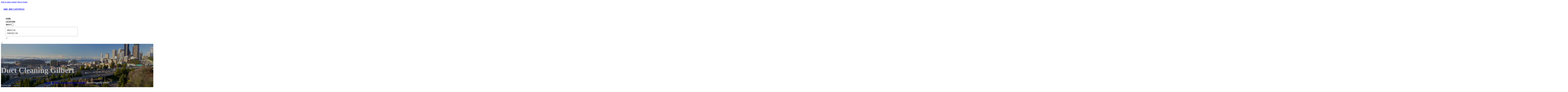

--- FILE ---
content_type: text/html; charset=UTF-8
request_url: https://abcbizlistings.com/location/duct-cleaning-gilbert/
body_size: 12419
content:
<!DOCTYPE html>
<html lang="en-US">
<head>
<meta charset="UTF-8">
<meta name="viewport" content="width=device-width, initial-scale=1">
<title>Duct Cleaning Gilbert &#8211; ABC Biz Listings</title>
<meta name='robots' content='max-image-preview:large' />
<link rel='dns-prefetch' href='//fonts.googleapis.com' />
<link rel="alternate" type="application/rss+xml" title="ABC Biz Listings &raquo; Feed" href="https://abcbizlistings.com/feed/" />
<link rel="alternate" type="application/rss+xml" title="ABC Biz Listings &raquo; Comments Feed" href="https://abcbizlistings.com/comments/feed/" />
<link rel="alternate" type="application/rss+xml" title="ABC Biz Listings &raquo; Duct Cleaning Gilbert Comments Feed" href="https://abcbizlistings.com/location/duct-cleaning-gilbert/feed/" />
<link rel="alternate" title="oEmbed (JSON)" type="application/json+oembed" href="https://abcbizlistings.com/wp-json/oembed/1.0/embed?url=https%3A%2F%2Fabcbizlistings.com%2Flocation%2Fduct-cleaning-gilbert%2F" />
<link rel="alternate" title="oEmbed (XML)" type="text/xml+oembed" href="https://abcbizlistings.com/wp-json/oembed/1.0/embed?url=https%3A%2F%2Fabcbizlistings.com%2Flocation%2Fduct-cleaning-gilbert%2F&#038;format=xml" />
<link rel="preconnect" href="https://fonts.gstatic.com/" crossorigin><style id='wp-img-auto-sizes-contain-inline-css'>
img:is([sizes=auto i],[sizes^="auto," i]){contain-intrinsic-size:3000px 1500px}
/*# sourceURL=wp-img-auto-sizes-contain-inline-css */
</style>
<style id='classic-theme-styles-inline-css'>
/*! This file is auto-generated */
.wp-block-button__link{color:#fff;background-color:#32373c;border-radius:9999px;box-shadow:none;text-decoration:none;padding:calc(.667em + 2px) calc(1.333em + 2px);font-size:1.125em}.wp-block-file__button{background:#32373c;color:#fff;text-decoration:none}
/*# sourceURL=/wp-includes/css/classic-themes.min.css */
</style>
<link rel='stylesheet' id='cpop-location-helper-global-styles-css' href='https://abcbizlistings.com/wp-content/plugins/cpop_secondary_location_viewer/includes/css/cpop_secondary_location_viewer_styles.css?ver=1.2.0' media='all' />
<link rel='stylesheet' id='cpop_secondary_location_viewer-css' href='https://abcbizlistings.com/wp-content/plugins/cpop_secondary_location_viewer/public/css/cpop_secondary_location_viewer-public.css?ver=1.2.0' media='all' />
<style id='wpgb-head-inline-css'>
.wp-grid-builder:not(.wpgb-template),.wpgb-facet{opacity:0.01}.wpgb-facet fieldset{margin:0;padding:0;border:none;outline:none;box-shadow:none}.wpgb-facet fieldset:last-child{margin-bottom:40px;}.wpgb-facet fieldset legend.wpgb-sr-only{height:1px;width:1px}
/*# sourceURL=wpgb-head-inline-css */
</style>
<link rel='stylesheet' id='bricks-frontend-css' href='https://abcbizlistings.com/wp-content/themes/bricks/assets/css/frontend-layer.min.css?ver=1762811855' media='all' />
<style id='bricks-frontend-inline-css'>

			#brx-header {
				--x-header-transition: 0;
				--x-header-fade-transition: 0;
			}

			#brx-header.x-header_sticky-active {
				z-index: 999;
			}
		
/*# sourceURL=bricks-frontend-inline-css */
</style>
<link rel='stylesheet' id='bricks-child-css' href='https://abcbizlistings.com/wp-content/themes/bricks-child/style.css?ver=1744185264' media='all' />
<link rel='stylesheet' id='bricks-font-awesome-6-brands-css' href='https://abcbizlistings.com/wp-content/themes/bricks/assets/css/libs/font-awesome-6-brands-layer.min.css?ver=1762811855' media='all' />
<link rel='stylesheet' id='bricks-font-awesome-6-css' href='https://abcbizlistings.com/wp-content/themes/bricks/assets/css/libs/font-awesome-6-layer.min.css?ver=1762811855' media='all' />
<link rel='stylesheet' id='bricks-photoswipe-css' href='https://abcbizlistings.com/wp-content/themes/bricks/assets/css/libs/photoswipe.min.css?ver=1762811855' media='all' />
<style id='akismet-widget-style-inline-css'>

			.a-stats {
				--akismet-color-mid-green: #357b49;
				--akismet-color-white: #fff;
				--akismet-color-light-grey: #f6f7f7;

				max-width: 350px;
				width: auto;
			}

			.a-stats * {
				all: unset;
				box-sizing: border-box;
			}

			.a-stats strong {
				font-weight: 600;
			}

			.a-stats a.a-stats__link,
			.a-stats a.a-stats__link:visited,
			.a-stats a.a-stats__link:active {
				background: var(--akismet-color-mid-green);
				border: none;
				box-shadow: none;
				border-radius: 8px;
				color: var(--akismet-color-white);
				cursor: pointer;
				display: block;
				font-family: -apple-system, BlinkMacSystemFont, 'Segoe UI', 'Roboto', 'Oxygen-Sans', 'Ubuntu', 'Cantarell', 'Helvetica Neue', sans-serif;
				font-weight: 500;
				padding: 12px;
				text-align: center;
				text-decoration: none;
				transition: all 0.2s ease;
			}

			/* Extra specificity to deal with TwentyTwentyOne focus style */
			.widget .a-stats a.a-stats__link:focus {
				background: var(--akismet-color-mid-green);
				color: var(--akismet-color-white);
				text-decoration: none;
			}

			.a-stats a.a-stats__link:hover {
				filter: brightness(110%);
				box-shadow: 0 4px 12px rgba(0, 0, 0, 0.06), 0 0 2px rgba(0, 0, 0, 0.16);
			}

			.a-stats .count {
				color: var(--akismet-color-white);
				display: block;
				font-size: 1.5em;
				line-height: 1.4;
				padding: 0 13px;
				white-space: nowrap;
			}
		
/*# sourceURL=akismet-widget-style-inline-css */
</style>
<style id='bricks-frontend-inline-inline-css'>
html {scroll-behavior: smooth}:root {}#brxe-cdb677 {color: #2196f3}@media (max-width: 478px) {#brxe-cdb677 {font-size: 21px}}#brxe-c2c6e1 {padding-top: 20px; padding-right: 20px; padding-bottom: 20px; padding-left: 20px}@media (max-width: 478px) {#brxe-c2c6e1 {width: 70%}}#brxe-bnwjls {padding-top: 10px; padding-right: 10px; padding-bottom: 10px; padding-left: 10px; margin-top: 10px}@media (max-width: 767px) {#brxe-mupupa {font-size: 25px; color: #0ec6c6; fill: #0ec6c6; margin-top: 20px}}@media (max-width: 478px) {#brxe-mupupa {font-size: 25px; color: #0ec6c6; fill: #0ec6c6; margin-top: 20px}}@media (max-width: 767px) {#brxe-komntn {padding-top: 30px; padding-right: 20px; padding-left: 20px}}@media (max-width: 478px) {#brxe-komntn {padding-top: 30px; padding-left: 20px}}@media (max-width: 767px) {#brxe-jetsjv {font-size: 25px}}@media (max-width: 478px) {#brxe-jetsjv {font-size: 25px; color: #0ec6c6; fill: #0ec6c6}}@layer bricks {@media (max-width: 767px) {#brxe-weqjdk .brx-toggle-div { display: inline-flex; }#brxe-weqjdk .brxe-toggle { display: inline-flex; }[data-script-id="weqjdk"] .brx-nav-nested-items {opacity: 0;visibility: hidden;gap: 0;position: fixed;z-index: 1001;top: 0;right: 0;bottom: 0;left: 0;display: flex;align-items: center;justify-content: center;flex-direction: column;background-color: #fff;overflow-y: scroll;flex-wrap: nowrap;}#brxe-weqjdk.brx-open .brx-nav-nested-items {opacity: 1;visibility: visible;}}}#brxe-weqjdk .brx-nav-nested-items > li > a {font-family: "Roboto"; text-transform: uppercase; font-weight: 700; font-size: 14px; color: #212121}#brxe-weqjdk .brx-nav-nested-items > li > .brxe-text-link:not(a) {font-family: "Roboto"; text-transform: uppercase; font-weight: 700; font-size: 14px; color: #212121}#brxe-weqjdk .brx-nav-nested-items > li > .brxe-icon {font-family: "Roboto"; text-transform: uppercase; font-weight: 700; font-size: 14px; color: #212121}#brxe-weqjdk .brx-nav-nested-items > li:has( > .brxe-svg) {font-family: "Roboto"; text-transform: uppercase; font-weight: 700; font-size: 14px; color: #212121}#brxe-weqjdk .brx-nav-nested-items > li > .brx-submenu-toggle > * {font-family: "Roboto"; text-transform: uppercase; font-weight: 700; font-size: 14px; color: #212121}#brxe-weqjdk .brx-nav-nested-items > li > [aria-current="page"] {color: #03a9f4; font-weight: 700; font-family: "Roboto"}#brxe-weqjdk .brx-nav-nested-items > li > .brx-submenu-toggle.aria-current > * {color: #03a9f4; font-weight: 700; font-family: "Roboto"}#brxe-weqjdk .brx-nav-nested-items > li:hover > a {color: #03a9f4}#brxe-weqjdk .brx-nav-nested-items > li:hover > .brxe-text-link:not(a) {color: #03a9f4}#brxe-weqjdk .brx-nav-nested-items > li:hover > .brxe-icon {color: #03a9f4}#brxe-weqjdk .brx-nav-nested-items > li:hover:has( > .brxe-svg) {color: #03a9f4}#brxe-weqjdk .brx-nav-nested-items > li:hover > .brx-submenu-toggle > * {color: #03a9f4}#brxe-weqjdk .brx-dropdown-content > li > a {color: #616161; font-size: 14px; text-transform: uppercase; font-family: "Roboto"; font-weight: 700; padding-top: 3px}#brxe-weqjdk .brx-dropdown-content .brx-submenu-toggle > * {color: #616161; font-size: 14px; text-transform: uppercase; font-family: "Roboto"; font-weight: 700}#brxe-weqjdk .brx-dropdown-content > li > a:hover {color: #03a9f4}#brxe-weqjdk .brx-dropdown-content .brx-submenu-toggle > *:hover {color: #03a9f4}#brxe-weqjdk .brx-dropdown-content :where(.brx-submenu-toggle > *) {padding-top: 3px}#brxe-weqjdk .brx-dropdown-content {box-shadow: 0 0 10px 2px rgba(33, 33, 33, 0.18)}@media (max-width: 767px) {#brxe-weqjdk.brx-open .brx-nav-nested-items {justify-content: flex-start; background-color: #616161}}@media (max-width: 478px) {#brxe-weqjdk.brx-open .brx-nav-nested-items {justify-content: flex-start; align-items: flex-start}}#brxe-1e9215 {width: 50%; align-items: center; font-family: "Poppins"; color: #ffffff; align-self: center !important}@media (max-width: 478px) {#brxe-1e9215 {align-items: flex-end; width: 30%}}#brxe-730e77 {flex-direction: row; justify-content: flex-end}#brxe-fa14f5 {background-color: rgba(0, 0, 0, 0)}@media (max-width: 478px) {#brxe-fa14f5 {padding-right: 20px; padding-left: 20px}}#brxe-dd63e9 {text-transform: capitalize; color: #ffffff; font-size: 4em}@media (max-width: 478px) {#brxe-dd63e9 {text-align: center; font-size: 50px; margin-top: 50px}}#brxe-ea9555 {font-family: "Poppins"; color: #ffffff; text-align: center; font-weight: 700; gap: 10px}#brxe-d674e1 {color: #ffffff}#brxe-ad25ee {align-items: flex-start}#brxe-25d28e {padding-top: 10vw; padding-bottom: 7vw; background-position: center center; background-image: url(https://abcbizlistings.com/wp-content/uploads/2024/06/ABC-Biz-Listings-banner2.jpg); background-size: cover; background-repeat: no-repeat; position: relative}:where(#brxe-25d28e > *:not(figcaption)) {position: relative}#brxe-25d28e::before {background-image: linear-gradient(rgba(0, 0, 0, 0.3), rgba(0, 0, 0, 0.3)); position: absolute; content: ""; top: 0; right: 0; bottom: 0; left: 0; pointer-events: none}@media (max-width: 478px) {#brxe-25d28e {padding-right: 20px; padding-left: 20px}}#brxe-09288b {color: #000000; text-transform: capitalize; margin-bottom: 20px}#brxe-09288b a {color: #000000; text-transform: capitalize; font-size: inherit}#brxe-654a86 li:nth-child(1) svg {height: 25px}#brxe-654a86 li:nth-child(2) svg {height: 25px}#brxe-654a86 li:nth-child(3) svg {height: 25px}#brxe-654a86 li:nth-child(4) svg {height: 25px}#brxe-654a86 li:nth-child(5) svg {height: 25px}#brxe-654a86 li:nth-child(6) svg {height: 25px}#brxe-654a86 li:nth-child(7) svg {height: 25px}#brxe-654a86 .separator {flex-basis: 15px; flex-grow: 0; border-top-style: dotted}#brxe-654a86 .content {justify-content: flex-start}#brxe-654a86 .description {justify-content: flex-start}#brxe-654a86 li {padding-top: 5px}#brxe-654a86 li:nth-child(even) {background-color: #e0e0e0}#brxe-64ea68 {margin-top: 15px; margin-right: 15px; margin-bottom: 15px; margin-left: 15px}#brxe-7a34ba:not(.tag), #brxe-7a34ba img {object-fit: contain}#brxe-7a34ba {border: 1px solid #ffffff; border-radius: 5px; box-shadow: 0 0 15px 0 rgba(0, 0, 0, 0.35); padding-top: 0; padding-right: 0; padding-bottom: 0; padding-left: 0; margin-top: 15px; margin-bottom: 15px}#brxe-3b7b7e {margin-top: 15px; margin-right: 15px; margin-bottom: 15px; margin-left: 15px}#brxe-8236a6 {flex-direction: row; align-self: center !important; justify-content: center; align-items: center}#brxe-44b80b {transition: opacity 0.35s ease; padding-top: 35px; flex-direction: column}#brxe-44b80b.wpgb-loading {opacity: 0.35}#brxe-c00d13 {align-self: center; justify-content: center; align-items: center}#brxe-adc8db {align-self: center; justify-content: center; align-items: center}#brxe-688854 {transition: opacity 0.35s ease; padding-top: 35px; flex-direction: row}#brxe-688854.wpgb-loading {opacity: 0.35}#brxe-9bdd7d {color: #000000; text-transform: capitalize; margin-bottom: 20px}#brxe-9bdd7d a {color: #000000; text-transform: capitalize; font-size: inherit}#brxe-3f3a44 {color: #3b5998; fill: #3b5998; font-size: 40px}#brxe-3f3a44:hover {color: #000000; fill: #000000}#brxe-046f70 {color: #4e433c; fill: #4e433c; font-size: 40px}#brxe-046f70:hover {color: #000000; fill: #000000}#brxe-f0c0da {color: #4cc2ff; fill: #4cc2ff; font-size: 40px}#brxe-f0c0da:hover {color: #000000; fill: #000000}#brxe-112377 {color: #f44336; fill: #f44336; font-size: 40px}#brxe-112377:hover {color: #000000; fill: #000000}#brxe-be1ffa {color: #0077b5; fill: #0077b5; font-size: 40px}#brxe-be1ffa:hover {color: #000000; fill: #000000}#brxe-346a37 {color: #e60023; fill: #e60023; font-size: 40px}#brxe-346a37:hover {color: #000000; fill: #000000}#brxe-267664 {color: #35465c; fill: #35465c; font-size: 40px}#brxe-267664:hover {color: #000000; fill: #000000}#brxe-60a700 {flex-direction: row; column-gap: 10px}#brxe-f52222 {transition: opacity 0.35s ease; padding-top: 25px}#brxe-f52222.wpgb-loading {opacity: 0.35}#brxe-7d6ae7 {padding-top: 15px; padding-right: 0; padding-bottom: 15px; padding-left: 0; width: 67%; border: 1px solid #ffffff; box-shadow: 0 0 0 0 transparent}@media (max-width: 767px) {#brxe-7d6ae7 {width: 100%}}@media (max-width: 478px) {#brxe-7d6ae7 {align-items: center; margin-top: 35px; margin-right: 0; margin-left: 0; width: 100%; padding-right: 0; padding-left: 0}}#brxe-4465ec {color: #000000; text-transform: capitalize}#brxe-4465ec a {color: #000000; text-transform: capitalize; font-size: inherit}#brxe-3738e5 .separator {flex-basis: 15px; flex-grow: 0; border-top-style: dotted}#brxe-3738e5 .content {justify-content: flex-start}#brxe-3738e5 .description {justify-content: flex-start; font-weight: 600}#brxe-3738e5 li {padding-top: 5px}#brxe-3738e5 .meta {font-weight: 600}#brxe-b7116e .toc-list {padding-top: 15px}#brxe-b7116e .toc-link.is-active-link {font-weight: 500}#brxe-b7116e .toc-link {font-weight: 500}#brxe-b7116e .toc-link:hover {color: #ff5722}#brxe-cbcc11 {transition: opacity 0.35s ease; align-items: center}#brxe-cbcc11.wpgb-loading {opacity: 0.35}#brxe-b49540 {width: 33%; border: 1px solid var(--bricks-border-color); border-radius: 10px; padding-top: 20px; padding-right: 20px; padding-bottom: 20px; padding-left: 20px; background-color: #fafafa; position: sticky; top: 200px; align-items: center}@media (max-width: 767px) {#brxe-b49540 {width: 100%}}@media (max-width: 478px) {#brxe-b49540 {margin-right: 0; margin-left: 0}}#brxe-4af46e {width: 1300px; flex-direction: row-reverse; column-gap: 50px}@media (max-width: 767px) {#brxe-4af46e {flex-direction: column-reverse; row-gap: 30px}}@media (max-width: 478px) {#brxe-4af46e {align-self: center !important; justify-content: center; align-items: center; flex-direction: column-reverse}}#brxe-922ab0 {padding-top: 35px; padding-bottom: 35px; border-bottom: 1px solid rgba(66, 66, 66, 0.22)}@media (max-width: 767px) {#brxe-922ab0 {padding-right: 30px; padding-left: 30px}}#brxe-8ff641 {text-transform: capitalize; height: 100%}#brxe-9316e8 {transition: opacity 0.35s ease; border: 1px solid #ffffff; box-shadow: 0 0 15px 0 rgba(0, 0, 0, 0.25); padding-top: 15px; padding-right: 15px; padding-bottom: 15px; padding-left: 15px; margin-top: 15px; margin-bottom: 15px}#brxe-9316e8.wpgb-loading {opacity: 0.35}#brxe-bdae07 {height: 100%}#brxe-b3d318 {transition: opacity 0.35s ease; padding-top: 15px; padding-right: 15px; padding-bottom: 15px; padding-left: 15px; border: 1px solid #ffffff; box-shadow: 0 0 15px 0 rgba(0, 0, 0, 0.25); margin-top: 15px; margin-bottom: 15px}#brxe-b3d318.wpgb-loading {opacity: 0.35}#brxe-92f6ef {align-items: stretch; flex-direction: row}#brxe-924565 {padding-top: 35px; padding-bottom: 35px}#brxe-ce7193 {font-size: 50px; padding-top: 15px; padding-right: 15px; padding-bottom: 15px; padding-left: 15px; background-color: #ffffff; color: #f44336; fill: #f44336; border-radius: 50px; margin-right: 15px}#brxe-3f3779 {transition: opacity 0.35s ease; align-items: flex-end; flex-direction: column}#brxe-3f3779.wpgb-loading {opacity: 0.35}#brxe-4f228b {color: #ffffff; font-weight: 700}#brxe-4f228b a {color: #ffffff; font-weight: 700; font-size: inherit}#brxe-cadcdc {font-family: "Inter"; font-weight: 700; font-size: 3em; color: #ffffff}#brxe-cadcdc a {font-family: "Inter"; font-weight: 700; font-size: 3em; color: #ffffff; font-size: inherit}#brxe-e82b69 {transition: opacity 0.35s ease; align-items: flex-start}#brxe-e82b69.wpgb-loading {opacity: 0.35}#brxe-b6af69 {align-self: center !important; justify-content: center; align-items: center; max-width: 40%; flex-direction: row; padding-bottom: 20px}@media (max-width: 478px) {#brxe-b6af69 {justify-content: center}}#brxe-0ec3c8 {text-align: center; font-size: 20px; font-style: italic}#brxe-0ec3c8 a {text-align: center; font-size: 20px; font-style: italic; font-size: inherit}#brxe-153559 {align-items: center; row-gap: 20px}#brxe-1f2060 {font-size: 15px; font-weight: 700; text-transform: uppercase}#brxe-00365b {align-items: center; flex-direction: row; justify-content: center; column-gap: 20px}#brxe-101029 {flex-direction: column; align-items: center; justify-content: center; column-gap: 20px}#brxe-310eb4 {row-gap: 30px}#brxe-2e8e5f {text-align: center; font-size: 20px; font-style: italic}#brxe-2e8e5f a {text-align: center; font-size: 20px; font-style: italic; font-size: inherit}#brxe-8c8909 {align-items: center; row-gap: 20px}#brxe-ef24f3 {font-size: 15px; font-weight: 700; text-transform: uppercase}#brxe-bcacc3 {flex-direction: row; align-items: center; justify-content: center; column-gap: 20px}#brxe-58c6b6 {column-gap: 20px; align-items: center; justify-content: center; flex-direction: column}#brxe-abf973 {row-gap: 30px}#brxe-a7cd61 {text-align: center; font-size: 20px; font-style: italic}#brxe-a7cd61 a {text-align: center; font-size: 20px; font-style: italic; font-size: inherit}#brxe-862fb6 {align-items: center; row-gap: 20px}#brxe-2631f1 {font-size: 15px; font-weight: 700; text-transform: uppercase}#brxe-62b451 {flex-direction: row; align-items: center; justify-content: center; column-gap: 20px}#brxe-399777 {column-gap: 20px; align-items: center; justify-content: center; flex-direction: column}#brxe-25db22 {row-gap: 30px}#brxe-610770 {text-align: center; font-size: 20px; font-style: italic}#brxe-610770 a {text-align: center; font-size: 20px; font-style: italic; font-size: inherit}#brxe-533bef {align-items: center; row-gap: 20px}#brxe-4c4a64 {font-size: 15px; font-weight: 700; text-transform: uppercase}#brxe-d8e6d6 {flex-direction: row; align-items: center; justify-content: center; column-gap: 20px}#brxe-db23c8 {column-gap: 20px; align-items: center; justify-content: center; flex-direction: column}#brxe-e42a14 {row-gap: 30px}#brxe-56be7c {text-align: center; font-size: 20px; font-style: italic}#brxe-56be7c a {text-align: center; font-size: 20px; font-style: italic; font-size: inherit}#brxe-6d6e0e {align-items: center; row-gap: 20px}#brxe-ae8e4b {font-size: 15px; font-weight: 700; text-transform: uppercase}#brxe-56cda5 {flex-direction: row; align-items: center; justify-content: center; column-gap: 20px}#brxe-e7915e {column-gap: 20px; align-items: center; justify-content: center; flex-direction: column}#brxe-1acc61 {row-gap: 30px}#brxe-9094a0 {background-color: #e6e7e8}#brxe-3eece6 {background-color: #212121; padding-top: 2vw; padding-bottom: 2vw; justify-content: center; align-self: center !important; align-items: center; flex-direction: column}@media (max-width: 478px) {#brxe-3eece6 {padding-right: 20px; padding-left: 20px; align-items: center; justify-content: center; align-self: center !important}}#brxe-d7c311 {transition: opacity 0.35s ease; border: 1px solid #ffffff; box-shadow: 0 0 15px 0 rgba(0, 0, 0, 0.25); padding-top: 15px; padding-right: 15px; padding-bottom: 15px; padding-left: 15px; margin-top: 15px; margin-bottom: 15px}#brxe-d7c311.wpgb-loading {opacity: 0.35}#brxe-1caa0d {transition: opacity 0.35s ease; border: 1px solid #ffffff; box-shadow: 0 0 15px 0 rgba(0, 0, 0, 0.25); padding-top: 15px; padding-right: 15px; padding-bottom: 15px; padding-left: 15px; margin-top: 15px; margin-bottom: 15px}#brxe-1caa0d.wpgb-loading {opacity: 0.35}#brxe-a7dfec {transition: opacity 0.35s ease; border: 1px solid #ffffff; box-shadow: 0 0 15px 0 rgba(0, 0, 0, 0.25); padding-top: 15px; padding-right: 15px; padding-bottom: 15px; padding-left: 15px; margin-top: 15px; margin-bottom: 15px}#brxe-a7dfec.wpgb-loading {opacity: 0.35}#brxe-f49fb5 {transition: opacity 0.35s ease; border: 1px solid #ffffff; box-shadow: 0 0 15px 0 rgba(0, 0, 0, 0.25); padding-top: 15px; padding-right: 15px; padding-bottom: 15px; padding-left: 15px; margin-top: 15px; margin-bottom: 15px}#brxe-f49fb5.wpgb-loading {opacity: 0.35}#brxe-6fed50 {align-items: center}#brxe-55ee46 {margin-bottom: 5vw}#brxe-5fc8eb {color: #f5f5f5; font-weight: 700; text-transform: uppercase; font-size: 29px; font-family: "Poppins"}@media (max-width: 767px) {#brxe-5fc8eb {font-size: 25px}}@media (max-width: 478px) {#brxe-5fc8eb {text-align: center; font-size: 24px}}#brxe-6d0dc7 {color: #ffffff; font-family: "Poppins"; margin-top: 20px}#brxe-6d0dc7 a {color: #ffffff; font-family: "Poppins"; font-size: inherit}#brxe-d53897 {color: #ffffff; font-family: "Poppins"; font-weight: 700; font-size: 20px}#brxe-1e6614 {font-size: 16px; font-weight: 500; font-family: "Poppins"; color: #ffffff; margin-top: 20px}#brxe-1e6614:hover {color: #e0e0e0}#brxe-cf800a {font-size: 16px; font-weight: 500; font-family: "Poppins"; color: #ffffff; margin-top: 5px}#brxe-cf800a:hover {color: #e0e0e0}#brxe-e31574 {font-size: 16px; font-weight: 500; font-family: "Poppins"; color: #ffffff; margin-top: 5px}#brxe-e31574:hover {color: #e0e0e0}#brxe-2bc1bb {font-size: 16px; font-weight: 500; font-family: "Poppins"; color: #ffffff; margin-top: 5px}#brxe-2bc1bb:hover {color: #e0e0e0}#brxe-b492b2 {color: #ffffff; font-family: "Poppins"; font-weight: 700; font-size: 20px}#brxe-8f6540 .content {font-family: "Poppins"; color: #ffffff; font-weight: 500; font-size: 15px}#brxe-8f6540 {margin-top: 20px; margin-right: 20px; flex-direction: row; gap: 10px}#brxe-8f6540 .icon i {font-size: 15px}#brxe-8f6540 .icon {color: #e0e0e0; align-self: flex-start; padding-top: 6px}#brxe-8f6540 .icon a {color: #e0e0e0}@media (max-width: 478px) {#brxe-8f6540 {flex-direction: column; margin-right: 0}#brxe-8f6540 .icon {align-self: center}#brxe-8f6540 .content {text-align: center}}#brxe-3bbd06 .content {font-family: "Poppins"; color: #ffffff; font-weight: 500; font-size: 15px}#brxe-3bbd06 {margin-top: 10px; margin-right: 20px; flex-direction: row; gap: 10px}#brxe-3bbd06 .icon i {font-size: 15px}#brxe-3bbd06 .icon {color: #e0e0e0; align-self: flex-start; padding-top: 6px}#brxe-3bbd06 .icon a {color: #e0e0e0}@media (max-width: 478px) {#brxe-3bbd06 .content {text-align: center}#brxe-3bbd06 {flex-direction: column; margin-right: 0}#brxe-3bbd06 .icon {align-self: center}}#brxe-7c3e99 .content {font-family: "Poppins"; color: #ffffff; font-weight: 500; font-size: 15px}#brxe-7c3e99 {margin-top: 10px; margin-right: 20px; flex-direction: row; gap: 10px}#brxe-7c3e99 .icon i {font-size: 15px}#brxe-7c3e99 .icon {color: #e0e0e0; align-self: flex-start; padding-top: 6px}#brxe-7c3e99 .icon a {color: #e0e0e0}@media (max-width: 478px) {#brxe-7c3e99 {flex-direction: column; margin-right: 0}#brxe-7c3e99 .icon {align-self: center}#brxe-7c3e99 .content {text-align: center}}#brxe-60a91a {color: #ffffff; font-family: "Poppins"; font-weight: 700; font-size: 20px}#brxe-540555 {color: #ffffff; font-family: "Poppins"; margin-top: 20px}#brxe-540555 a {color: #ffffff; font-family: "Poppins"; font-size: inherit}#brxe-4bccbd {margin-top: 15px}#brxe-4bccbd .bricks-button {background-color: #074e88; font-family: "Poppins"; font-weight: 500; text-transform: uppercase; color: #e0e0e0}#brxe-4bccbd .submit-button-wrapper {width: 1000%}#brxe-4bccbd .form-group:not(:last-child):not(.captcha) {padding-bottom: 15px}#brxe-4bccbd button[type=submit].bricks-button {border-radius: 50px}#brxe-4bccbd .form-group input {border-radius: 50px}#brxe-4bccbd .flatpickr {border-radius: 50px}#brxe-4bccbd select {border-radius: 50px}#brxe-4bccbd textarea {border-radius: 50px}#brxe-4bccbd .bricks-button:not([type=submit]) {border-radius: 50px}#brxe-4bccbd .choose-files {border-radius: 50px}#brxe-4bccbd .bricks-button:hover {background-color: #03a9f4}#brxe-a37c80 {width: 1300px; flex-direction: row; column-gap: 30px; row-gap: 30px}#brxe-376ee7 {padding-top: 4vw; padding-bottom: 5vw; background-color: #2196f3; row-gap: 50px}@media (max-width: 991px) {#brxe-376ee7 {padding-right: 20px; padding-left: 20px}}#brxe-8b7ed3 {color: #ffffff; font-family: "Poppins"}#brxe-8b7ed3 a {color: #ffffff; font-family: "Poppins"; font-size: inherit}@media (max-width: 478px) {#brxe-8b7ed3 {text-align: center; align-self: center}#brxe-8b7ed3 a {text-align: center; font-size: inherit}}#brxe-26092d {align-items: flex-start}#brxe-ef1e24 {flex-direction: row; width: 1300px; align-items: center}#brxe-3e55e4 {background-color: #03a9f4; padding-top: 15px; padding-bottom: 15px; border-top: 1px solid #81d4fa}#brx-header.brx-sticky.scrolling > .brxe-section,#brx-header.brx-sticky.scrolling > .brxe-container,#brx-header.brx-sticky.scrolling > .brxe-block,#brx-header.brx-sticky.scrolling > .brxe-div {background-color: #464646}
/*# sourceURL=bricks-frontend-inline-inline-css */
</style>
<link rel='stylesheet' id='bricks-google-fonts-css' href='https://fonts.googleapis.com/css2?family=Inter:ital,wght@0,100;0,200;0,300;0,400;0,500;0,600;0,700;0,800;0,900;1,100;1,200;1,300;1,400;1,500;1,600;1,700;1,800;1,900&#038;display=swap&#038;family=Poppins:ital,wght@0,100;0,200;0,300;0,400;0,500;0,600;0,700;0,800;0,900;1,100;1,200;1,300;1,400;1,500;1,600;1,700;1,800;1,900&#038;display=swap&#038;family=Roboto:ital,wght@0,100;0,200;0,300;0,400;0,500;0,600;0,700;0,800;0,900;1,100;1,200;1,300;1,400;1,500;1,600;1,700;1,800;1,900&#038;display=swap' media='all' />
<script src="https://abcbizlistings.com/wp-includes/js/jquery/jquery.min.js?ver=3.7.1" id="jquery-core-js"></script>
<link rel="https://api.w.org/" href="https://abcbizlistings.com/wp-json/" /><link rel="alternate" title="JSON" type="application/json" href="https://abcbizlistings.com/wp-json/wp/v2/location/397" /><link rel="EditURI" type="application/rsd+xml" title="RSD" href="https://abcbizlistings.com/xmlrpc.php?rsd" />
<meta name="generator" content="WordPress 6.9" />
<link rel="canonical" href="https://abcbizlistings.com/location/duct-cleaning-gilbert/" />
<link rel='shortlink' href='https://abcbizlistings.com/?p=397' />
        <style>
            #wp-admin-bar-openai-transient-default {
                overflow: auto;
                white-space: nowrap;
                max-height: 80vh;
            }
        </style>
    <noscript><style>.wp-grid-builder .wpgb-card.wpgb-card-hidden .wpgb-card-wrapper{opacity:1!important;visibility:visible!important;transform:none!important}.wpgb-facet {opacity:1!important;pointer-events:auto!important}.wpgb-facet *:not(.wpgb-pagination-facet){display:none}</style></noscript>
<meta property="og:url" content="https://abcbizlistings.com/location/duct-cleaning-gilbert/" />
<meta property="og:site_name" content="ABC Biz Listings" />
<meta property="og:title" content="Duct Cleaning Gilbert" />
<meta property="og:description" content="[locations]" />
<meta property="og:type" content="website" />
<style id='global-styles-inline-css'>
:root{--wp--preset--aspect-ratio--square: 1;--wp--preset--aspect-ratio--4-3: 4/3;--wp--preset--aspect-ratio--3-4: 3/4;--wp--preset--aspect-ratio--3-2: 3/2;--wp--preset--aspect-ratio--2-3: 2/3;--wp--preset--aspect-ratio--16-9: 16/9;--wp--preset--aspect-ratio--9-16: 9/16;--wp--preset--color--black: #000000;--wp--preset--color--cyan-bluish-gray: #abb8c3;--wp--preset--color--white: #ffffff;--wp--preset--color--pale-pink: #f78da7;--wp--preset--color--vivid-red: #cf2e2e;--wp--preset--color--luminous-vivid-orange: #ff6900;--wp--preset--color--luminous-vivid-amber: #fcb900;--wp--preset--color--light-green-cyan: #7bdcb5;--wp--preset--color--vivid-green-cyan: #00d084;--wp--preset--color--pale-cyan-blue: #8ed1fc;--wp--preset--color--vivid-cyan-blue: #0693e3;--wp--preset--color--vivid-purple: #9b51e0;--wp--preset--gradient--vivid-cyan-blue-to-vivid-purple: linear-gradient(135deg,rgb(6,147,227) 0%,rgb(155,81,224) 100%);--wp--preset--gradient--light-green-cyan-to-vivid-green-cyan: linear-gradient(135deg,rgb(122,220,180) 0%,rgb(0,208,130) 100%);--wp--preset--gradient--luminous-vivid-amber-to-luminous-vivid-orange: linear-gradient(135deg,rgb(252,185,0) 0%,rgb(255,105,0) 100%);--wp--preset--gradient--luminous-vivid-orange-to-vivid-red: linear-gradient(135deg,rgb(255,105,0) 0%,rgb(207,46,46) 100%);--wp--preset--gradient--very-light-gray-to-cyan-bluish-gray: linear-gradient(135deg,rgb(238,238,238) 0%,rgb(169,184,195) 100%);--wp--preset--gradient--cool-to-warm-spectrum: linear-gradient(135deg,rgb(74,234,220) 0%,rgb(151,120,209) 20%,rgb(207,42,186) 40%,rgb(238,44,130) 60%,rgb(251,105,98) 80%,rgb(254,248,76) 100%);--wp--preset--gradient--blush-light-purple: linear-gradient(135deg,rgb(255,206,236) 0%,rgb(152,150,240) 100%);--wp--preset--gradient--blush-bordeaux: linear-gradient(135deg,rgb(254,205,165) 0%,rgb(254,45,45) 50%,rgb(107,0,62) 100%);--wp--preset--gradient--luminous-dusk: linear-gradient(135deg,rgb(255,203,112) 0%,rgb(199,81,192) 50%,rgb(65,88,208) 100%);--wp--preset--gradient--pale-ocean: linear-gradient(135deg,rgb(255,245,203) 0%,rgb(182,227,212) 50%,rgb(51,167,181) 100%);--wp--preset--gradient--electric-grass: linear-gradient(135deg,rgb(202,248,128) 0%,rgb(113,206,126) 100%);--wp--preset--gradient--midnight: linear-gradient(135deg,rgb(2,3,129) 0%,rgb(40,116,252) 100%);--wp--preset--font-size--small: 13px;--wp--preset--font-size--medium: 20px;--wp--preset--font-size--large: 36px;--wp--preset--font-size--x-large: 42px;--wp--preset--spacing--20: 0.44rem;--wp--preset--spacing--30: 0.67rem;--wp--preset--spacing--40: 1rem;--wp--preset--spacing--50: 1.5rem;--wp--preset--spacing--60: 2.25rem;--wp--preset--spacing--70: 3.38rem;--wp--preset--spacing--80: 5.06rem;--wp--preset--shadow--natural: 6px 6px 9px rgba(0, 0, 0, 0.2);--wp--preset--shadow--deep: 12px 12px 50px rgba(0, 0, 0, 0.4);--wp--preset--shadow--sharp: 6px 6px 0px rgba(0, 0, 0, 0.2);--wp--preset--shadow--outlined: 6px 6px 0px -3px rgb(255, 255, 255), 6px 6px rgb(0, 0, 0);--wp--preset--shadow--crisp: 6px 6px 0px rgb(0, 0, 0);}:where(.is-layout-flex){gap: 0.5em;}:where(.is-layout-grid){gap: 0.5em;}body .is-layout-flex{display: flex;}.is-layout-flex{flex-wrap: wrap;align-items: center;}.is-layout-flex > :is(*, div){margin: 0;}body .is-layout-grid{display: grid;}.is-layout-grid > :is(*, div){margin: 0;}:where(.wp-block-columns.is-layout-flex){gap: 2em;}:where(.wp-block-columns.is-layout-grid){gap: 2em;}:where(.wp-block-post-template.is-layout-flex){gap: 1.25em;}:where(.wp-block-post-template.is-layout-grid){gap: 1.25em;}.has-black-color{color: var(--wp--preset--color--black) !important;}.has-cyan-bluish-gray-color{color: var(--wp--preset--color--cyan-bluish-gray) !important;}.has-white-color{color: var(--wp--preset--color--white) !important;}.has-pale-pink-color{color: var(--wp--preset--color--pale-pink) !important;}.has-vivid-red-color{color: var(--wp--preset--color--vivid-red) !important;}.has-luminous-vivid-orange-color{color: var(--wp--preset--color--luminous-vivid-orange) !important;}.has-luminous-vivid-amber-color{color: var(--wp--preset--color--luminous-vivid-amber) !important;}.has-light-green-cyan-color{color: var(--wp--preset--color--light-green-cyan) !important;}.has-vivid-green-cyan-color{color: var(--wp--preset--color--vivid-green-cyan) !important;}.has-pale-cyan-blue-color{color: var(--wp--preset--color--pale-cyan-blue) !important;}.has-vivid-cyan-blue-color{color: var(--wp--preset--color--vivid-cyan-blue) !important;}.has-vivid-purple-color{color: var(--wp--preset--color--vivid-purple) !important;}.has-black-background-color{background-color: var(--wp--preset--color--black) !important;}.has-cyan-bluish-gray-background-color{background-color: var(--wp--preset--color--cyan-bluish-gray) !important;}.has-white-background-color{background-color: var(--wp--preset--color--white) !important;}.has-pale-pink-background-color{background-color: var(--wp--preset--color--pale-pink) !important;}.has-vivid-red-background-color{background-color: var(--wp--preset--color--vivid-red) !important;}.has-luminous-vivid-orange-background-color{background-color: var(--wp--preset--color--luminous-vivid-orange) !important;}.has-luminous-vivid-amber-background-color{background-color: var(--wp--preset--color--luminous-vivid-amber) !important;}.has-light-green-cyan-background-color{background-color: var(--wp--preset--color--light-green-cyan) !important;}.has-vivid-green-cyan-background-color{background-color: var(--wp--preset--color--vivid-green-cyan) !important;}.has-pale-cyan-blue-background-color{background-color: var(--wp--preset--color--pale-cyan-blue) !important;}.has-vivid-cyan-blue-background-color{background-color: var(--wp--preset--color--vivid-cyan-blue) !important;}.has-vivid-purple-background-color{background-color: var(--wp--preset--color--vivid-purple) !important;}.has-black-border-color{border-color: var(--wp--preset--color--black) !important;}.has-cyan-bluish-gray-border-color{border-color: var(--wp--preset--color--cyan-bluish-gray) !important;}.has-white-border-color{border-color: var(--wp--preset--color--white) !important;}.has-pale-pink-border-color{border-color: var(--wp--preset--color--pale-pink) !important;}.has-vivid-red-border-color{border-color: var(--wp--preset--color--vivid-red) !important;}.has-luminous-vivid-orange-border-color{border-color: var(--wp--preset--color--luminous-vivid-orange) !important;}.has-luminous-vivid-amber-border-color{border-color: var(--wp--preset--color--luminous-vivid-amber) !important;}.has-light-green-cyan-border-color{border-color: var(--wp--preset--color--light-green-cyan) !important;}.has-vivid-green-cyan-border-color{border-color: var(--wp--preset--color--vivid-green-cyan) !important;}.has-pale-cyan-blue-border-color{border-color: var(--wp--preset--color--pale-cyan-blue) !important;}.has-vivid-cyan-blue-border-color{border-color: var(--wp--preset--color--vivid-cyan-blue) !important;}.has-vivid-purple-border-color{border-color: var(--wp--preset--color--vivid-purple) !important;}.has-vivid-cyan-blue-to-vivid-purple-gradient-background{background: var(--wp--preset--gradient--vivid-cyan-blue-to-vivid-purple) !important;}.has-light-green-cyan-to-vivid-green-cyan-gradient-background{background: var(--wp--preset--gradient--light-green-cyan-to-vivid-green-cyan) !important;}.has-luminous-vivid-amber-to-luminous-vivid-orange-gradient-background{background: var(--wp--preset--gradient--luminous-vivid-amber-to-luminous-vivid-orange) !important;}.has-luminous-vivid-orange-to-vivid-red-gradient-background{background: var(--wp--preset--gradient--luminous-vivid-orange-to-vivid-red) !important;}.has-very-light-gray-to-cyan-bluish-gray-gradient-background{background: var(--wp--preset--gradient--very-light-gray-to-cyan-bluish-gray) !important;}.has-cool-to-warm-spectrum-gradient-background{background: var(--wp--preset--gradient--cool-to-warm-spectrum) !important;}.has-blush-light-purple-gradient-background{background: var(--wp--preset--gradient--blush-light-purple) !important;}.has-blush-bordeaux-gradient-background{background: var(--wp--preset--gradient--blush-bordeaux) !important;}.has-luminous-dusk-gradient-background{background: var(--wp--preset--gradient--luminous-dusk) !important;}.has-pale-ocean-gradient-background{background: var(--wp--preset--gradient--pale-ocean) !important;}.has-electric-grass-gradient-background{background: var(--wp--preset--gradient--electric-grass) !important;}.has-midnight-gradient-background{background: var(--wp--preset--gradient--midnight) !important;}.has-small-font-size{font-size: var(--wp--preset--font-size--small) !important;}.has-medium-font-size{font-size: var(--wp--preset--font-size--medium) !important;}.has-large-font-size{font-size: var(--wp--preset--font-size--large) !important;}.has-x-large-font-size{font-size: var(--wp--preset--font-size--x-large) !important;}
/*# sourceURL=global-styles-inline-css */
</style>
</head>

<body class="wp-singular location-template-default single single-location postid-397 single-format-standard wp-theme-bricks wp-child-theme-bricks-child brx-body bricks-is-frontend wp-embed-responsive">		<a class="skip-link" href="#brx-content">Skip to main content</a>

					<a class="skip-link" href="#brx-footer">Skip to footer</a>
			<header id="brx-header" data-x-overlay="none"><section id="brxe-fa14f5" class="brxe-section bricks-lazy-hidden"><div id="brxe-730e77" class="brxe-container bricks-lazy-hidden"><div id="brxe-c2c6e1" class="brxe-block bricks-lazy-hidden"><h3 id="brxe-cdb677" class="brxe-heading"><a href="https://abcbizlistings.com/">ABC BIZ LISTINGS</a></h3></div><div id="brxe-1e9215" class="brxe-block bricks-lazy-hidden"><nav id="brxe-weqjdk" data-script-id="weqjdk" class="brxe-nav-nested bricks-lazy-hidden" aria-label="Menu" data-toggle="mobile_landscape"><ul id="brxe-komntn" class="brxe-block brx-nav-nested-items bricks-lazy-hidden"><li class="menu-item"><a id="brxe-icejcw" class="brxe-text-link" href="https://abcbizlistings.com/">Home</a></li><li class="menu-item"><a id="brxe-qeezaq" class="brxe-text-link" href="https://abcbizlistings.com/locations/">Locations</a></li><li id="brxe-bjqzou" data-script-id="bjqzou" class="brxe-dropdown bricks-lazy-hidden"><div class="brx-submenu-toggle"><span>About</span><button aria-expanded="false" aria-label="Toggle dropdown"><svg xmlns="http://www.w3.org/2000/svg" viewBox="0 0 12 12" fill="none"><path d="M1.50002 4L6.00002 8L10.5 4" stroke-width="1.5" stroke="currentcolor"></path></svg></button></div><ul id="brxe-bnwjls" class="brxe-div brx-dropdown-content bricks-lazy-hidden"><li class="menu-item"><a id="brxe-izzwvr" class="brxe-text-link" href="https://abcbizlistings.com/about/">About Us</a></li><li class="menu-item"><a id="brxe-aiemjq" class="brxe-text-link" href="https://abcbizlistings.com/contact-us/">Contact Us</a></li></ul></li><li class="menu-item"><button id="brxe-mupupa" data-script-id="mupupa" class="brxe-toggle brx-toggle-div" aria-label="Open" aria-expanded="false"><i class="fa fa-circle-xmark"></i></button></li></ul><button id="brxe-jetsjv" data-script-id="jetsjv" class="brxe-toggle" aria-label="Open" aria-expanded="false"><i class="fas fa-align-justify"></i></button></nav></div></div></section></header><main id="brx-content"><section id="brxe-25d28e" class="brxe-section bricks-lazy-hidden"><div id="brxe-ad25ee" class="brxe-container bricks-lazy-hidden"><h1 id="brxe-dd63e9" class="brxe-heading">Duct Cleaning Gilbert</h1><div id="brxe-ea9555" class="brxe-post-meta post-meta"><span class="item"><a href="https://absolutelyelitellc.org/";>Home</a></span><span class="separator">/</span><span class="item"><a href="https://abcbizlistings.com/category/gilbert/air-duct-cleaning-service-gilbert/">Air duct cleaning service</a>, <a href="https://abcbizlistings.com/category/gilbert/">GILBERT</a></span><span class="separator">/</span><span class="item">Duct Cleaning Gilbert</span></div><div id="brxe-d674e1" data-script-id="d674e1" class="brxe-post-reading-time" data-prefix="Reading time: " data-suffix=" minutes" data-calculation-method="words" data-wpm="300"></div></div></section><section id="brxe-922ab0" class="brxe-section bricks-lazy-hidden"><div id="brxe-4af46e" class="brxe-container bricks-lazy-hidden"><div id="brxe-7d6ae7" class="brxe-block bricks-lazy-hidden"><div id="brxe-97a994" class="brxe-text"><p>We are a local professional air duct cleaning company in Gilbert, Arizona. We offer a variety of duct and vent cleaning services that are aimed towards improving the air quality in your home and lowering your energy bills. Our service will also prolong the life of your HVAC units and keep the ventilation system running clean and strong! From residential to commercial buildings, we have the equipment and expertise to provide you with the highest quality ducts at the most affordable price. As a small business, our relationship with our customers is our top priority, and we strive to do everything we can to improve the quality of our service, knowledge, and relationships! Call us at 480-568-6418 with any questions regarding air duct cleaning!</p>
</div><div id="brxe-8236a6" class="brxe-block bricks-lazy-hidden"><div id="brxe-64ea68" class="brxe-block bricks-lazy-hidden"><div id="brxe-09288b" class="brxe-text"><h3>Business Hours</h3>
</div><ul id="brxe-654a86" class="brxe-list"><li ><div class="content"><span class="separator"></span><span class="meta">8:00 am - 5:00 pm</span></div></li><li ><div class="content"><span class="separator"></span><span class="meta">8:00 am - 5:00 pm</span></div></li><li ><div class="content"><span class="separator"></span><span class="meta">8:00 am - 5:00 pm</span></div></li><li ><div class="content"><span class="separator"></span><span class="meta">8:00 am - 5:00 pm</span></div></li><li ><div class="content"><span class="separator"></span><span class="meta">8:00 am - 5:00 pm</span></div></li><li ><div class="content"><span class="separator"></span><span class="meta">8:00 am - 5:00 pm</span></div></li><li ><div class="content"><span class="separator"></span><span class="meta">8:00 am - 5:00 pm</span></div></li></ul></div><div id="brxe-3b7b7e" class="brxe-block bricks-lazy-hidden"><figure id="brxe-7a34ba" class="brxe-image tag"><img class="css-filter size-large" alt="Duct Cleaning Gilbert" loading="eager" src="https://citationvault.com/wp-content/uploads/cpop_main_uploads/69/Duct-Cleaning-GIlbert-Logo.png"></figure></div></div><div id="brxe-44b80b" class="brxe-block bricks-lazy-hidden"><div class="brx-query-trail" data-query-element-id="5ffe15" data-query-vars="[]" data-page="1" data-max-pages="1" data-start="0" data-end="0"></div></div><div id="brxe-688854" class="brxe-block bricks-lazy-hidden"><ul id="brxe-adc8db" class="brxe-post-taxonomy category"><li><a class="bricks-button bricks-background-dark" href="https://abcbizlistings.com/category/gilbert/air-duct-cleaning-service-gilbert/">Air duct cleaning service</a></li><li><a class="bricks-button bricks-background-dark" href="https://abcbizlistings.com/category/gilbert/">GILBERT</a></li></ul></div><div id="brxe-f52222" class="brxe-block bricks-lazy-hidden"><div id="brxe-9bdd7d" class="brxe-text"><h3>Social Profiles</h3>
</div><div id="brxe-60a700" class="brxe-block bricks-lazy-hidden"></div></div></div><div id="brxe-b49540" class="brxe-block bricks-lazy-hidden"><div id="brxe-cbcc11" class="brxe-block bricks-lazy-hidden"><div id="brxe-4465ec" class="brxe-text"><h2>Duct Cleaning Gilbert</h2>
</div><ul id="brxe-3738e5" class="brxe-list"><li ><div class="content"><span class="icon"><i class="fas fa-address-book"></i></span><span class="separator"></span><span class="meta">3726 E OXFORD LN</span></div></li><li ><div class="content"><span class="icon"><i class="fas fa-phone-flip"></i></span><span class="separator"></span><span class="meta">(480) 568-6418</span></div></li><li ><div class="content"><span class="icon"><i class="fas fa-globe"></i></span><span class="separator"></span><span class="meta"><a href=""></a></span></div></li><li ><div class="content"><span class="icon"><i class="fas fa-map-location-dot"></i></span><span class="separator"></span><span class="meta"><a href="">, </a></span></div></li></ul><nav id="brxe-b7116e" data-script-id="b7116e" class="brxe-post-toc" data-content-selector="#brx-content" data-heading-selectors="H2, H3, H4" aria-label="Table of contents" data-smooth-scroll="1"></nav></div></div></div></section><section id="brxe-924565" class="brxe-section bricks-lazy-hidden"><div id="brxe-92f6ef" class="brxe-container bricks-lazy-hidden"><div id="brxe-9316e8" class="brxe-block bricks-lazy-hidden"><div id="brxe-8ff641" data-script-id="8ff641" class="brxe-map" data-bricks-map-options="{&quot;addresses&quot;:[{&quot;id&quot;:&quot;dervqj&quot;,&quot;latitude&quot;:&quot;&quot;,&quot;longitude&quot;:&quot;&quot;,&quot;address&quot;:&quot;3726 E OXFORD LN&quot;,&quot;infoTitle&quot;:&quot;Duct Cleaning Gilbert&quot;,&quot;infoSubtitle&quot;:&quot;Air Duct Cleaning Service&quot;,&quot;infoOpeningHours&quot;:&quot;3726 E OXFORD LN GILBERT, Arizona  85295&quot;,&quot;infoImages&quot;:{&quot;size&quot;:&quot;large&quot;,&quot;images&quot;:[{&quot;id&quot;:&quot;https:\/\/citationvault.com\/wp-content\/uploads\/cpop_main_uploads\/69\/Duct-Cleaning-GIlbert-Logo.png&quot;,&quot;src&quot;:&quot;&quot;,&quot;width&quot;:&quot;&quot;,&quot;height&quot;:&quot;&quot;,&quot;thumbnail&quot;:&quot;&quot;}]}}],&quot;center&quot;:{&quot;lat&quot;:&quot;52.5164154966524&quot;,&quot;lng&quot;:&quot;13.377643715349544&quot;},&quot;zoom&quot;:12,&quot;scrollwheel&quot;:true,&quot;draggable&quot;:true,&quot;fullscreenControl&quot;:true,&quot;mapTypeControl&quot;:true,&quot;streetViewControl&quot;:true,&quot;zoomControl&quot;:true,&quot;disableDefaultUI&quot;:false,&quot;type&quot;:&quot;roadmap&quot;,&quot;mapMode&quot;:&quot;static&quot;,&quot;clickableIcons&quot;:true,&quot;markerCluster&quot;:false,&quot;syncQuery&quot;:false,&quot;noLocationsText&quot;:&quot;No locations found&quot;,&quot;fitMapOnMarkersChange&quot;:false,&quot;markerType&quot;:&quot;image&quot;,&quot;markerText&quot;:&quot;Marker&quot;,&quot;markerTextActive&quot;:&quot;Marker&quot;}"></div></div><div id="brxe-b3d318" class="brxe-block bricks-lazy-hidden"><div id="brxe-bdae07" class="brxe-text"></div></div></div></section></main><footer id="brx-footer"><section id="brxe-376ee7" class="brxe-section bricks-lazy-hidden"><div id="brxe-a37c80" class="brxe-container bricks-lazy-hidden"><div id="brxe-7fb6b4" class="brxe-block bricks-lazy-hidden"><a id="brxe-5fc8eb" class="brxe-text-basic" href="https://abcbizlistings.com/location/best-printing-of-las-vegas/">ABC Biz Listings</a><div id="brxe-6d0dc7" class="brxe-text"><p>Welcome to ABC Biz Listings, your trusted ally in propelling local businesses to new heights of online visibility.</p>
</div></div><div id="brxe-7e141a" class="brxe-block bricks-lazy-hidden"><div id="brxe-d53897" class="brxe-text-basic">Quick Links</div><a id="brxe-1e6614" class="brxe-text-basic" href="https://abcbizlistings.com/">Home</a><a id="brxe-cf800a" class="brxe-text-basic" href="https://abcbizlistings.com/about/">About</a><a id="brxe-e31574" class="brxe-text-basic" href="https://abcbizlistings.com/locations/">Locations</a><a id="brxe-2bc1bb" class="brxe-text-basic" href="https://abcbizlistings.com/contact-us/">Contact</a></div><div id="brxe-8eee34" class="brxe-block bricks-lazy-hidden"><div id="brxe-b492b2" class="brxe-text-basic">Contact Info</div><div id="brxe-8f6540" class="brxe-icon-box"><div class="icon"><i class="fas fa-location-dot"></i></div><div class="content"><p><b>ADDRESS</b><br />2500 Westlake Ave N, Seattle, WA 98109</p>
</div></div><div id="brxe-3bbd06" class="brxe-icon-box"><div class="icon"><i class="fas fa-envelope"></i></div><div class="content"><p><b>EMAIL US</b><br /><a href="/cdn-cgi/l/email-protection#caafa4adabadaf8aaba8a9a8a3b0a6a3b9bea3a4adb9e4a9a5a7"><span class="__cf_email__" data-cfemail="c9aca7aea8aeac89888b8aaba0b3a5a0babda0a7aebae7aaa6a4">[email&#160;protected]</span></a></p>
</div></div><div id="brxe-7c3e99" class="brxe-icon-box"><div class="icon"><i class="fas fa-phone"></i></div><div class="content"><p><strong>CALL US</strong><br />
<a href="tel:206-208-0323">206-208-0323</a></p>
</div></div></div><div id="brxe-acad59" class="brxe-block bricks-lazy-hidden"><div id="brxe-60a91a" class="brxe-text-basic">Newsletter</div><div id="brxe-540555" class="brxe-text"><p>Feel free to reach out through any of the options below, and let&#8217;s start this conversation.</p>
</div>		<form id="brxe-4bccbd" data-script-id="4bccbd" class="brxe-form" method="post" data-element-id="4bccbd">
			
				<div class="form-group" role="group">
				<input id="form-field-151225" name="form-field-a4ecd4" aria-label="Email" type="email" value placeholder="Your Email" maxlength="320" required>
				
				
							</div>
				
			<div class="form-group submit-button-wrapper">
				<button type="submit" class="bricks-button bricks-background-primary lg">
					<span class="text">Subscribe Now</span><span class="loading"><svg version="1.1" viewBox="0 0 24 24" xmlns="http://www.w3.org/2000/svg" xmlns:xlink="http://www.w3.org/1999/xlink"><g stroke-linecap="round" stroke-width="1" stroke="currentColor" fill="none" stroke-linejoin="round"><path d="M0.927,10.199l2.787,4.151l3.205,-3.838"></path><path d="M23.5,14.5l-2.786,-4.15l-3.206,3.838"></path><path d="M20.677,10.387c0.834,4.408 -2.273,8.729 -6.509,9.729c-2.954,0.699 -5.916,-0.238 -7.931,-2.224"></path><path d="M3.719,14.325c-1.314,-4.883 1.969,-9.675 6.538,-10.753c3.156,-0.747 6.316,0.372 8.324,2.641"></path></g><path fill="none" d="M0,0h24v24h-24Z"></path></svg>
</span>				</button>
			</div>
		</form>
		</div></div></section><section id="brxe-3e55e4" class="brxe-section bricks-lazy-hidden"><div id="brxe-ef1e24" class="brxe-container bricks-lazy-hidden"><div id="brxe-26092d" class="brxe-block bricks-lazy-hidden"><div id="brxe-8b7ed3" class="brxe-text"><p>Copyright @ 2024 | ABC Biz Listings</p>
</div></div></div></section></footer><script data-cfasync="false" src="/cdn-cgi/scripts/5c5dd728/cloudflare-static/email-decode.min.js"></script><script type="speculationrules">
{"prefetch":[{"source":"document","where":{"and":[{"href_matches":"/*"},{"not":{"href_matches":["/wp-*.php","/wp-admin/*","/wp-content/uploads/*","/wp-content/*","/wp-content/plugins/*","/wp-content/themes/bricks-child/*","/wp-content/themes/bricks/*","/*\\?(.+)"]}},{"not":{"selector_matches":"a[rel~=\"nofollow\"]"}},{"not":{"selector_matches":".no-prefetch, .no-prefetch a"}}]},"eagerness":"conservative"}]}
</script>
        <span class="ssp-id" style="display:none">397</span>
		<script src="https://abcbizlistings.com/wp-includes/js/jquery/ui/core.min.js?ver=1.13.3" id="jquery-ui-core-js"></script>
<script src="https://abcbizlistings.com/wp-includes/js/jquery/ui/mouse.min.js?ver=1.13.3" id="jquery-ui-mouse-js"></script>
<script src="https://abcbizlistings.com/wp-includes/js/jquery/ui/resizable.min.js?ver=1.13.3" id="jquery-ui-resizable-js"></script>
<script src="https://abcbizlistings.com/wp-includes/js/jquery/ui/draggable.min.js?ver=1.13.3" id="jquery-ui-draggable-js"></script>
<script src="https://abcbizlistings.com/wp-includes/js/jquery/ui/controlgroup.min.js?ver=1.13.3" id="jquery-ui-controlgroup-js"></script>
<script src="https://abcbizlistings.com/wp-includes/js/jquery/ui/checkboxradio.min.js?ver=1.13.3" id="jquery-ui-checkboxradio-js"></script>
<script src="https://abcbizlistings.com/wp-includes/js/jquery/ui/button.min.js?ver=1.13.3" id="jquery-ui-button-js"></script>
<script src="https://abcbizlistings.com/wp-includes/js/jquery/ui/dialog.min.js?ver=1.13.3" id="jquery-ui-dialog-js"></script>
<script src="https://abcbizlistings.com/wp-content/plugins/cpop_secondary_location_viewer/public/js/cpop_secondary_location_viewer-public.js?ver=1.2.0" id="cpop_secondary_location_viewer-js"></script>
<script id="bricks-scripts-js-extra">
var bricksData = {"debug":"","locale":"en_US","ajaxUrl":"https://abcbizlistings.com/wp-admin/admin-ajax.php","restApiUrl":"https://abcbizlistings.com/wp-json/bricks/v1/","nonce":"a8dd9c77a2","formNonce":"33d990b471","wpRestNonce":"92fbe4cf5e","postId":"397","recaptchaIds":[],"animatedTypingInstances":[],"videoInstances":[],"splideInstances":[],"tocbotInstances":[],"swiperInstances":[],"queryLoopInstances":[],"interactions":[],"filterInstances":[],"isotopeInstances":[],"activeFiltersCountInstances":[],"googleMapInstances":[],"facebookAppId":"","headerPosition":"top","offsetLazyLoad":"300","baseUrl":"https://abcbizlistings.com/location/duct-cleaning-gilbert/","useQueryFilter":"","pageFilters":[],"language":"","wpmlUrlFormat":"","multilangPlugin":"","i18n":{"remove":"Remove","openAccordion":"Open accordion","openMobileMenu":"Open mobile menu","closeMobileMenu":"Close mobile menu","showPassword":"Show password","hidePassword":"Hide password","prevSlide":"Previous slide","nextSlide":"Next slide","firstSlide":"Go to first slide","lastSlide":"Go to last slide","slideX":"Go to slide %s","play":"Start autoplay","pause":"Pause autoplay","splide":{"carousel":"carousel","select":"Select a slide to show","slide":"slide","slideLabel":"%1$s of %2$s"},"swiper":{"slideLabelMessage":"{{index}} / {{slidesLength}}"},"noLocationsFound":"No locations found","locationTitle":"Location title","locationSubtitle":"Location subtitle","locationContent":"Location content"},"selectedFilters":[],"filterNiceNames":[],"bricksGoogleMarkerScript":"https://abcbizlistings.com/wp-content/themes/bricks/assets/js/libs/bricks-google-marker.min.js?v=2.1.4","infoboxScript":"https://abcbizlistings.com/wp-content/themes/bricks/assets/js/libs/infobox.min.js?v=2.1.4","markerClustererScript":"https://abcbizlistings.com/wp-content/themes/bricks/assets/js/libs/markerclusterer.min.js?v=2.1.4","mainQueryId":""};
//# sourceURL=bricks-scripts-js-extra
</script>
<script src="https://abcbizlistings.com/wp-content/themes/bricks/assets/js/bricks.min.js?ver=1762811855" id="bricks-scripts-js"></script>
<script defer="defer" src="https://abcbizlistings.com/wp-content/themes/bricks/assets/js/libs/photoswipe.umd.min.js?ver=5.4.4" id="bricks-photoswipe-js"></script>
<script src="https://abcbizlistings.com/wp-content/themes/bricks/assets/js/libs/photoswipe-lightbox.umd.min.js?ver=5.4.4" id="bricks-photoswipe-lightbox-js"></script>
<script src="https://abcbizlistings.com/wp-content/themes/bricks/assets/js/libs/tocbot.min.js?ver=4.21.0" id="bricks-tocbot-js"></script>
<script src="https://abcbizlistings.com/wp-content/themes/bricks/assets/js/elements/map.min.js?ver=1762811855" id="bricks-map-js"></script>
<script src="https://maps.googleapis.com/maps/api/js?callback=bricksMap&amp;loading=async&amp;key=AIzaSyC60GJw7MXiXoYpf2my0IBj7mSUjsU5_B8" id="bricks-google-maps-js"></script>
<script defer src="https://static.cloudflareinsights.com/beacon.min.js/vcd15cbe7772f49c399c6a5babf22c1241717689176015" integrity="sha512-ZpsOmlRQV6y907TI0dKBHq9Md29nnaEIPlkf84rnaERnq6zvWvPUqr2ft8M1aS28oN72PdrCzSjY4U6VaAw1EQ==" data-cf-beacon='{"version":"2024.11.0","token":"1ae34dec42a24851a1f95e6a10536331","r":1,"server_timing":{"name":{"cfCacheStatus":true,"cfEdge":true,"cfExtPri":true,"cfL4":true,"cfOrigin":true,"cfSpeedBrain":true},"location_startswith":null}}' crossorigin="anonymous"></script>
</body></html>

<!-- Page cached by LiteSpeed Cache 7.2 on 2026-01-21 10:57:51 -->